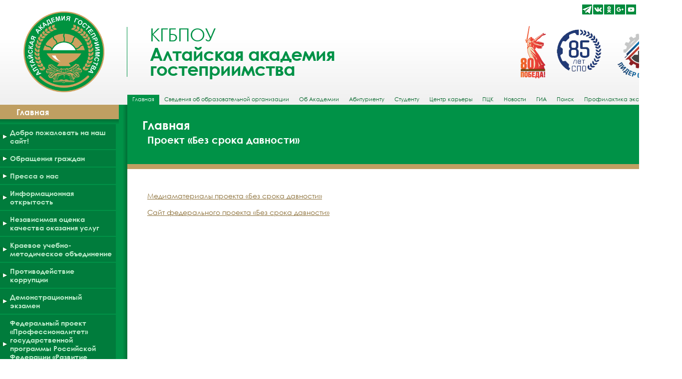

--- FILE ---
content_type: text/html; charset=UTF-8
request_url: https://altag.ru/main/NoStatuteLimit
body_size: 3684
content:
<pre></pre><script>
  function OpenPDF(id,engine){
    //if(engine=='trident') ;
    return hs.htmlExpand(this, { objectType: 'iframe', minWidth:1300, objectHeight: 600 } );
    console.log("11");
  }
</script>

<!DOCTYPE html>
<html xmlns="http://www.w3.org/1999/xhtml" lang="ru-RU">
<head profile="http://gmpg.org/xfn/11" prefix="og:http://ogp.me/ns# fb:http://ogp.me/ns/fb# product:http://ogp.me/ns/product#">
  <base href="https://altag.ru/" />
	<meta http-equiv="content-type" content="text/html" />
	<meta name="author" content="shakhov" />
  <meta http-equiv="Content-Type" content="text/html; charset=utf-8" />
  <meta http-equiv="X-UA-Compatible" content="IE=EmulateIE9" />

  <link rel="alternate" hreflang="ru" href="https://altag.ru" />
  <link rel="alternate" hreflang="en" href="https://altag.ru/en" />
  <link href="favicon.ico" rel="icon" type="image/x-icon" />
  <link rel="stylesheet" type="text/css" href="css/table.css" />
  <link rel="stylesheet" type="text/css" href="css/main.css?v=2" />
  <link rel="stylesheet" type="text/css" href="css/frame.css" />
  <link rel="stylesheet" type="text/css" href="css/pdf.css" />
  <link rel="stylesheet" type="text/css" href="css/mm.css" />
  <script src="https://apis.google.com/js/platform.js" async defer>
      {lang: 'ru'}
  </script>
  <!-- Yandex.Metrika counter -->
<script type="text/javascript">
    (function(m,e,t,r,i,k,a){
        m[i]=m[i]||function(){(m[i].a=m[i].a||[]).push(arguments)};
        m[i].l=1*new Date();
        for (var j = 0; j < document.scripts.length; j++) {if (document.scripts[j].src === r) { return; }}
        k=e.createElement(t),a=e.getElementsByTagName(t)[0],k.async=1,k.src=r,a.parentNode.insertBefore(k,a)
    })(window, document,'script','https://mc.yandex.ru/metrika/tag.js?id=103659080', 'ym');

    ym(103659080, 'init', {ssr:true, webvisor:true, clickmap:true, ecommerce:"dataLayer", accurateTrackBounce:true, trackLinks:true});
</script>
<noscript><div><img src="https://mc.yandex.ru/watch/103659080" style="position:absolute; left:-9999px;" alt="" /></div></noscript>
<!-- /Yandex.Metrika counter -->
  <!--[if IE]>
      <link href="css/ie2.css" rel="stylesheet" type="text/css" />
  <![endif]-->

	<title>КГБПОУ «Алтайская академия гостеприимства» - Главная - Проект «Без срока давности»</title>

  <meta name="keywords" content="алтайская, академия, гостеприимства, барнаул, ааг, altag, программы, профессионального, обучения" />
  <meta name="description" content="" />
<script type='text/javascript' src='highslide/highslide-with-html.js'></script><script type='text/javascript'>hs.graphicsDir = 'highslide/graphics/';hs.outlineType = 'rounded-white';hs.wrapperClassName = 'draggable-header';</script>  <link rel="stylesheet" type="text/css" href="highslide/highslide.css" />
</head>

<body>
<script>
  (function(i,s,o,g,r,a,m){i['GoogleAnalyticsObject']=r;i[r]=i[r]||function(){
  (i[r].q=i[r].q||[]).push(arguments)},i[r].l=1*new Date();a=s.createElement(o),
  m=s.getElementsByTagName(o)[0];a.async=1;a.src=g;m.parentNode.insertBefore(a,m)
  })(window,document,'script','https://www.google-analytics.com/analytics.js','ga');

  ga('create', 'UA-83413443-1', 'auto');
  ga('send', 'pageview');

</script>
    <div class="shadow"></div>
    <div class='main_container'>
        <div class='header'>
<link rel='stylesheet' type='text/css' href='css/animelogo.css' /><div class='animelogo'><div id='animelogo' class='logo'><img src='img/logo_aag.png'></div><div class='text'><span>КГБПОУ</span>Алтайская академия<br>гостеприимства</div><div class='v80'></div><div class='spo85'></div><div class='lider'></div></div><div class='favhome'><a href='https://t.me/altag_22' target='_blank' class='tg' title='Наша канал в Телеграм' alt='Наша канал в Телеграм'></a><a href='https://vk.com/aag_professionalitet' target='_blank' class='vk' title='Наша группа в ВКонаткте' alt='Наша группа в ВКонаткте'></a><a href='https://ok.ru/group/55110927778035' target='_blank' class='ok' title='Наша группа в Одноклассники' alt='Наша группа в Одноклассники'></a><a href='https://plus.google.com/116973244427676123892' target='_blank' class='gp' title='Страница в Google+' alt='Страница в Google+'></a><a href='https://www.youtube.com/channel/UCT7dn4_6amyjggsW5Wwe6dw' target='_blank' class='yt' title='Мы на YouTube' alt='Мы на YouTube'></a><a href='index.php?top=main&pg=map' class='map' title='Карта сайта' alt='Карта сайта'></a><a href='en/index.php' class='eng' title='English site' alt='English site'></a><a href='special/main/NoStatuteLimit' class='eye' title='ВЕРСИЯ САЙТА ДЛЯ СЛАБОВИДЯЩИХ' alt='ВЕРСИЯ САЙТА ДЛЯ СЛАБОВИДЯЩИХ' itemprop='copy'></a><div style='clear:both;'></div></div><div class='menu'><style>.container .header .menu #selectL1{background:url('img/head_select_right.png') no-repeat bottom left;}</style><div class='item' id='select'>Главная</div><div class='item' id='selectL1'><a href='/sveden'>Сведения об образовательной организации</a></div><div class='item' id='selectL2'><a href='/about'>Об Академии</a></div><div class='item' id='selectL3'><a href='/abiture'>Абитуриенту</a></div><div class='item' id='selectL4'><a href='/student'>Студенту</a></div><div class='item' id='selectL5'><a href='/career_center'>Центр карьеры</a></div><div class='item' id='selectL6'><a href='/pck'>ПЦК</a></div><div class='item' id='selectL7'><a href='/news'>Новости</a></div><div class='item' id='selectL8'><a href='/gia'>ГИА</a></div><div class='item' id='selectL9'><a href='/search'>Поиск</a></div><div class='item' id='selectL10'><a href='/extr'>Профилактика экстремизма</a></div>            </div>
        </div>
        <div class='main'>
            <div class="menu">
                <div class="block">
<div class='head'>Главная</div><div class='hshadow'></div><a href='/main/main'><div class='item'>Добро пожаловать на наш сайт!</div></a><a href='/main/feedback'><div class='item'>Обращения граждан</div></a><a href='/main/press'><div class='item'>Пресса о нас</div></a><a href='/main/openinfo'><div class='item'>Информационная открытость</div></a><a href='/main/score'><div class='item'>Независимая оценка качества оказания услуг</div></a><a href='/main/met_assoc_f_lan'><div class='item'>Краевое учебно-методическое объединение</div></a><a href='/main/corrupt'><div class='item'>Противодействие коррупции</div></a><a href='/main/demo_exam'><div class='item'>Демонстрационный экзамен</div></a><a href='/main/proff'><div class='item'>Федеральный проект «Профессионалитет» государственной программы Российской Федерации «Развитие образования»</div></a><a href='/main/young_pro'><div class='item'>Национальный проект «Образование»<br />Федеральный проект «Молодые профессионалы»</div></a><a href='/main/wskills2k'><div class='item'>Конкурсные площадки: Пряничное дело, Поварское дело, Ресторанный сервис, Администрирование отеля, Туризм, Технологии моды Регионального этапа Чемпионата по профессиональному мастерству «Профессионалы» Алтайского края</div></a><a href='/main/olimp'><div class='item'>Краевая олимпиада профессионального мастерства обучающихся СПО УГС 43.00.00 Сервис и туризм специальностей 43.02.10 Туризм и 43.02.14 Гостиничное дело</div></a><div class='item' id='open'>Проект «Без срока давности»</div><a href='http://altag.ru/index.php?top=main&banner=05cf417e511edbfb3607e4b9ffa95376&id=91'><div class='item'>Мастер года</div></a><a href='/main/goscredit'><div class='item'>Кредит на образование с господдержкой</div></a>                    <div class="bot"></div>
                    <div class="xshadow"></div>
                </div>
            </div>
            <div class="text">
                <div class="heads">
<p style='font-weight: bold;font-size: 24px;line-height: 23px;margin: 0px 30px;text-indent:0px;'>Главная</p><p style='font-weight: bold;font-size: 20px;line-height: 20px;margin: 8px 40px;text-indent:0px;'>Проект «Без срока давности»</p><p style='font-weight: bold;font-size: 16px;line-height: 15px;margin: 0px 50px;text-indent:0px;'></p>                </div>
                <div class="headsline"></div>
                <div class="mtext">
<p><a href='https://disk.yandex.ru/d/nhnwyqE8qyNIpQ' target="_blank">Медиаматериалы проекта «Без срока давности»</a></p>
<p><a href='https://memory45.su' target="_blank">Сайт федерального проекта «Без срока давности»</a></p>
                </div>
            </div>
            <div style="clear:both;"></div>
        </div>
        <div class='bottom'>КГБПОУ "Алтайская академия гостеприимства" - 2026</div>
    </div>
</body>
</html>


--- FILE ---
content_type: text/css
request_url: https://altag.ru/css/table.css
body_size: 752
content:
/*
table{
    width: 100%;
}
#table #tblhead, th{
    padding:2px;
    font-weight: normal;
    background-color: #007C3C;
    color:#fff;
    vertical-align: middle;
}
#table td{
    border:1px solid #007C3C;
    padding: 2px 5px;
}
#table tr{
    text-align: center;
    vertical-align: top;
}
*/
#table {
	color:#333;
	font-size:14px;
	text-shadow: 1px 1px 0px #fff;
	background:#eaebec;
	margin:20px 0;
	border:1px #ccc solid;
  border-spacing:0px;
	border-collapse:separate;

	-moz-border-radius:3px;
	-webkit-border-radius:3px;
	border-radius:3px;

	-moz-box-shadow: 0 1px 2px #d1d1d1;
	-webkit-box-shadow: 0 1px 2px #d1d1d1;
	box-shadow: 0 1px 2px #d1d1d1;
  width:100%;
}

#table th {
	font-weight:bold;
	padding:11px 15px 12px 15px;
	border-top:1px solid #fafafa;
	border-bottom:1px solid #e0e0e0;

	background: #ededed;
	background: -webkit-gradient(linear, left top, left bottom, from(#ededed), to(#ebebeb));
	background: -moz-linear-gradient(top,  #ededed,  #ebebeb);
}
#table th:first-child{
	padding-left:20px;
}
#table tr:first-child th:first-child{
	-moz-border-radius-topleft:3px;
	-webkit-border-top-left-radius:3px;
	border-top-left-radius:3px;
}
#table tr:first-child th:last-child{
	-moz-border-radius-topright:3px;
	-webkit-border-top-right-radius:3px;
	border-top-right-radius:3px;
}
#table tr{
	text-align: center;
	padding-left:20px;
}
#table tr td:first-child{
	padding-left:20px;
	border-left: 0;
}
#table tr td {
	padding:8px;
	border-top: 1px solid #ffffff;
	border-bottom:1px solid #e0e0e0;
	border-left: 1px solid #e0e0e0;

	background: #fafafa;
	background: -webkit-gradient(linear, left top, left bottom, from(#fbfbfb), to(#fafafa));
	background: -moz-linear-gradient(top,  #fbfbfb,  #fafafa);
}
#table tr:nth-child(even) td{
	background: #f6f6f6;
	background: -webkit-gradient(linear, left top, left bottom, from(#f8f8f8), to(#f6f6f6));
	background: -moz-linear-gradient(top,  #f8f8f8,  #f6f6f6);
}
#table tr:last-child td{
	border-bottom:0;
}
#table tr:last-child td:first-child{
	-moz-border-radius-bottomleft:3px;
	-webkit-border-bottom-left-radius:3px;
	border-bottom-left-radius:3px;
}
#table tr:last-child td:last-child{
	-moz-border-radius-bottomright:3px;
	-webkit-border-bottom-right-radius:3px;
	border-bottom-right-radius:3px;
}
#table tr:hover td{
	background: #f2f2f2;
	background: -webkit-gradient(linear, left top, left bottom, from(#f2f2f2), to(#f0f0f0));
	background: -moz-linear-gradient(top,  #f2f2f2,  #f0f0f0);
}

#table tr td a:link {
	color: #666;
	font-weight: bold;
	text-decoration:none;
}
#table tr td a:visited {
	color: #666;
	font-weight:bold;
	text-decoration:none;
}
#table tr td a:active,
#table tr td a:hover {
	color: #bd5a35;
	text-decoration:underline;
}


--- FILE ---
content_type: text/css
request_url: https://altag.ru/css/main.css?v=2
body_size: 2029
content:
html,body{height: 100%;}
@font-face{
    font-family:Century Gothic;
    src:url(../font/gothic.eot);
}
@font-face{
    font-family:Century Gothic;
    src: url(../font/gothicb.eot);
    font-weight:bold;
}
@font-face{
    font-family:Century Gothic;
    src: url(../font/gothici.eot);
    font-style: italic;
}
@font-face{
    font-family:Century Gothic;
    src: url(../font/gothicbi.eot);
    font-weight:bold;
    font-style: italic;
}

@font-face{
    src:local("Century Gothic");
    font-family:Century Gothic;
    src:url(../font/gothic.ttf) format("truetype");
}
@font-face{
    src:local("Century Gothic");
    font-family:Century Gothic;
    src:url(../font/gothicb.ttf) format("truetype");
    font-weight:bold;
}
@font-face{
    src:local("Century Gothic");
    font-family:Century Gothic;
    src:url(../font/gothici.ttf) format("truetype");
    font-style: italic;
}
@font-face{
    src:local("Century Gothic");
    font-family:Century Gothic;
    src:url(../font/gothicbi.ttf) format("truetype");
    font-weight:bold;
    font-style: italic;
}
body{
    margin:0px;
    background:url('../img/bgcell.png') #fff;
    font-family:Century Gothic;
    font-size:14px;
}
.shadow{
    height: 100%;
    position: fixed;
    width: 100%;
    background: url('../img/shadow_1366px.png') center repeat-y;
    z-index: -1;
}
.main_container{
    min-height:100%;
    position:relative;
    width:1366px;
    margin:0 auto;
    background: url('../img/text_shadow.png') repeat-y;
    background-color:#fff;
    color:#000;
}
.main_container .header{
    height:210px;
    width:1366px;
    background:url('../img/head_bg.png');
    padding:0px;
    display: table-cell;
    vertical-align: bottom;
}
.main_container .header>.logo{
    top:23px;
    left:47px;
    height:162px;
    position:absolute;
    width:1297px;
    background:url('../img/head_logo_1366px.png') no-repeat;
}
.main_container .header #en{
    background:url('../img/head_logo_en.png') no-repeat;
}
.main_container .header .favhome{
    top:8px;
    right:14px;
    position:absolute;
    text-align: right;
    color:#007129;
    font-size:16px;
}
.main_container .header .favhome a{
  text-decoration:none;
  margin:1px;
  width:20px;
  height:20px;
  display: block;
  float:left;
}

.main_container .header .favhome a.tg{background: url("../img/ss/tg.png") top no-repeat;}
.main_container .header .favhome a.vk{background: url("../img/ss/vk.png") top no-repeat;}
.main_container .header .favhome a.ok{background: url("../img/ss/ok.png") top no-repeat;}
.main_container .header .favhome a.fb{background: url("../img/ss/fb.png") top no-repeat;}
.main_container .header .favhome a.gp{background: url("../img/ss/gp.png") top no-repeat;}
.main_container .header .favhome a.ig{background: url("../img/ss/ig.png") top no-repeat;}
.main_container .header .favhome a.yt{background: url("../img/ss/yt.png") top no-repeat;}
.main_container .header .favhome a.map{background: url("../img/map.png") no-repeat center; margin-left:5px;}
.main_container .header .favhome a.eng{background: url("../img/eng.png") no-repeat center; margin-left:3px;}
.main_container .header .favhome a.eye{background: url("../img/eye.png") no-repeat center; margin-left:3px; width:23px;}
.main_container .header .favhome a.tg:hover{background: url("../img/ss/tg.png") bottom no-repeat;}
.main_container .header .favhome a.vk:hover{background: url("../img/ss/vk.png") bottom no-repeat;}
.main_container .header .favhome a.ok:hover{background: url("../img/ss/ok.png") bottom no-repeat;}
.main_container .header .favhome a.fb:hover{background: url("../img/ss/fb.png") bottom no-repeat;}
.main_container .header .favhome a.gp:hover{background: url("../img/ss/gp.png") bottom no-repeat;}
.main_container .header .favhome a.ig:hover{background: url("../img/ss/ig.png") bottom no-repeat;}
.main_container .header .favhome a.yt:hover{background: url("../img/ss/yt.png") bottom no-repeat;}

.main_container .header .menu{
    padding-left:255px;
    font-size:11px;
}
.main_container .header .menu .item{
    border:0px solid black;
    padding:1px 10px 3px;
    text-align: center;
    float: left;
}
.main_container .header .menu .item a{
    text-decoration:none;
    color:#006629;
}
.main_container .header .menu #select{
    background-color: #009247;
    color:#fff;
}
.main_container .header .menu #selectL{
    background:url('../img/head_select_left.png') no-repeat top right;
}
.main_container .header .menu #selectR{
    background:url('../img/head_select_right.png') no-repeat bottom left;
}
.main_container .main{
    width:100%;
    padding-bottom:40px;
}
.main_container .main .menu{
    width: 238px;
    float: left;
    color:#fff;
}
.main_container .main .menu .block a{
    text-decoration: none;
    font-weight: normal;
    color:#BDECCB;
}
.main_container .main .menu .block .head{
    padding: 5px 5px 5px 33px;
    font-weight: bold;
    font-size: 16px;
    background-color: #BF9F62;
}
.main_container .main .menu .block .hshadow{
    background:url('../img/menu_hshadow.png');
    background-color:#009247;
    height: 10px;
    width: 238px;
}
.main_container .main .menu .block .item{
    background:url('../img/menu_arrow_close.png') left center no-repeat;
    background-color:#007C3C;
    width: 207px;
    padding: 8px 5px 8px 20px;
    margin-bottom:2px;
    font-weight: bold;
}

.main_container .main .menu .block #open{
    background:url('../img/menu_arrow_open.png') left center no-repeat;
    background-color: #BF9F62;
    margin: 0px;
    margin-bottom:2px;
}
.main_container .main .menu .block .submenu{
    font-size: 11px;
    width: 222px;
    font-style: italic;
}
.main_container .main .menu .block .submenu .sshadow{
    background:url('../img/menu_hshadow.png');
    background-color:#009247;
    height: 10px;
    width: 232px;
}
.main_container .main .menu .block .submenu .sitem{
    background-color:#007C3C;
    width: 202px;
    padding: 5px 10px;
    margin-left:10px;
    margin-bottom:2px;
}
.main_container .main .menu .block .submenu #select{
    background-color: #BF9F62;
    color:#fff;
}
.main_container .main .menu .block .submenu a{
    color:#fff;
    text-decoration: none;
}
.main_container .main .menu .block .bot{
    height:20px;
    background-color: #BF9F62;
}
.main_container .main .menu .block .xshadow{
    background:url('../img/menu_hshadow.png');
    height: 10px;
}
.main_container .main .text{
    float:left;
    width: 1111px;
    min-height:178px;
    margin-left:17px;
}
.main_container .main .text p{
    text-indent: 10px;
}
.main_container .main .text strong{
    color:#007C3C;
}
.main_container .main .text .heads{
    background-color: #009247;
    padding: 30px 0px;
    width:100%;
    color:#fff;
}
.main_container .main .text .headsline{
    background-color: #BF9F62;
    width:100%;
    height:10px;
    padding: 0px;
}
.main_container .main .text .mtext{
    padding:30px 30px 0px;
}
.main_container .main .text .mtext a{
    color: #8C7039;
}
.main_container .main .text h1{
    font-weight: bold;
    font-size: 24px;
    line-height: 23px;
    margin: 0px 30px;
    color:#007C3C;
}
.main_container .main .text h2{
    font-weight: bold;
    font-size: 22px;
    line-height: 21px;
    margin: 0px 30px 30px;
    color:#BFE4D1;
}
.main_container .main .text h3{
    font-weight: bold;
    font-size: 16px;
    line-height: 15px;
    margin: 0px;
    color:#007C3C;
}
.main_container .main .text hr{
    margin: 10px 0px;
    color: #fff;
    background-color:#BDECCB;
    border:0px none;
    height:1px;
}
.main_container .bottom{
    position:absolute;
    padding:6px 0px;
    bottom:0px;
    width:100%;
    background-color:#BF9F62;
    color:#fff;
    text-align: center;
}

.newsblock{
    width:100%;
    margin-bottom:5px;
}
.newsblock:hover{
    background-color:#BF9F62;
}
.newsblock:hover .dm_day{
    background-color:#BF9F62;
}
.newsblock:hover .newstext .stext{
    color:#fff;
}
.newsblock a{
    text-decoration: none;
}
.newsblock .dm_day{
    width:55px;
    float:left;
    margin:10px 10px 0px 0px;
    background-color:#009247;
    min-height:55px;
    color:#fff;
    text-align: center;
    font-weight: bold;
    font-size: 45px;
}
.newsblock .newstext{
    width:970px;
    font-weight: bold;
    color:#007C3C;
    font-size:16px;
    padding:5px;
    float:left;
}
.newsblock .newstext .stext{
    color:#000;
    font-weight:normal;
    font-size:14px;
}

.foto_cell{
    background-color:#BF9F62;
    padding:10px;
    margin:8px;
    width:140px;
    height:140px;
    text-align:center;
    display: table;
}
.foto_600{
    width:600px;
    border:3px solid #007C3C;
    margin:10px auto;
}
.foto_600 .caption{
    padding:3px 0px;
    margin:0px;
    color:#fff;
    background-color:#007C3C;
    text-align:center;
}
.main .cellline{
    background-color:#E1FFE1;
}
.inputfield{
    width: 100%;
    border: 1px solid #007C3C;
}
.inputfieldcrit{
    background-color:#CEFFCE;
    width: 100%;
    border: 1px solid #007C3C;
}
#subsel{
    color:#000;
}
#subsel:hover{
    color:#fff;
    background-color:#BF9F62;
}
.deskr{
    font-size:12px
}
.people_border{
    background-color:#007C3C;
    color:#fff;
}
.c1{background-color:#ccffcc;}
.c2{background-color:#ffff99;}
.newsunit_header{
    background-color:#007C3C;
    color:#fff;
    padding:10px;
    font-size:18px
}
.newsunit_small{
    padding:5px;
    font-size:16px;
    color:#BF9F62;
    font-weight:bold;
    text-align:justify;
}
.newsunit_bottom{
    background-color:#007C3C;
    padding:5px 10px;
    color:#fff;
}
.newsunit_img_header{
    background-color:#007C3C;
    color:#fff;
    padding:10px;
    font-size:16px
}
.newsunit_shadow{
    background:url("../img/news_shdw_1366px.png") repeat-y;
}
#news_author{
    color:#fff;
}

ol>li{display:block;}
ol>li:before{content:counters(item,".") ". ";counter-increment:item;}
ol{counter-reset:item;}
.float_messages{
    position: fixed;
    right:10px;
    top:10px;
    background: url("../img/red_messages.png") no-repeat;
    font-weight: bold;
    font-size:25px;
    padding-top: 8px;
    text-align: center;
    color: #fff;
    width: 50px;
    height: 42px;
}

.infotable tr #left{
    font-weight: bold;
    width:35%
}
.infotable tr td{
    border: 0px;
    text-align: left;
}
.infotable tr:hover{
    background-color: #009247;
    color:#fff;
}


--- FILE ---
content_type: text/css
request_url: https://altag.ru/css/frame.css
body_size: 264
content:
#covid19{
  width:50%;
  margin: 5px auto;
  padding:10px;
  border:3px solid #009247;
  text-align:center;
  background: rgb(255,235,0);
  background: linear-gradient(0deg, rgba(255,255,196,1) 0%, rgba(255,255,196,0) 100%);
}
#covid19 a{
  font-size: 2vw;
  color:#009247;
  text-decoration:none;
  display:block;
  font-weight: bold;
  padding:5px;
}
#covid19 a:hover{
  color:#fff;
  background-color:#009247;
}


--- FILE ---
content_type: text/css
request_url: https://altag.ru/css/pdf.css
body_size: 298
content:
#pdf{
  background: #C0DFCF;
  padding:3px;
  cursor:pointer;
  transition: .1s linear;
  width:100%;
}
#PDF_a{
  text-decoration:none;
  color:#000;
  margin:5px 10px;
  display:block;
}
#pdf:hover{
  background: #007C3C;
  color:#fff;
}
#pdf td{
  padding: 5px;
  border-width:0px;
  text-align: left;
  vertical-align: middle;
}
#pdf td img{
  border-width: 0px;
}
#pdf #ico{
  width:20px;
}
#pdf #name{
  padding:0 10px;
}
#pdf #size{
  width:60px;
  padding:0 20px;
  border-left: 1px solid #fff;
}
#pdf #cer{
  width:19px;
}


--- FILE ---
content_type: text/css
request_url: https://altag.ru/css/mm.css
body_size: 317
content:
mmelement .MMGroup{
  padding: 10px 0;
}
mmelement .MMGroup .alert{
  background-color: red;
  color: #fff;
  padding: 10px;
}
mmelement .MMGroup .MMTitle{
  font-weight: bold;
  font-size: 16px;
  line-height: 15px;
  margin-bottom: 10px;
  color: #007C3C;
}
mmelement .MMGroup .MMValue{
  text-indent: 10px;
  margin: 10px 0;
}

mmelement table{
  margin: 10px 0;
  width: 100%;
  font-size: 14px;
  border-collapse: collapse;
  border-spacing: 0;
}
mmelement table th,mmelement table td{
  padding: 5px;
  border: 1px solid #007C3C;
}
mmelement table th{
  border-right-color: #fff;
  background-color: #007C3C;
  color: #fff;
}
mmelement table th:last-child{
  border-right-color: #007C3C;
}
mmelement table td{
  vertical-align: top;
}


--- FILE ---
content_type: text/css
request_url: https://altag.ru/css/animelogo.css
body_size: 397
content:
.main_container .header>.animelogo{
    top:23px;
    left:47px;
    height:162px;
    position:absolute;
    width:1297px;
    display: flex;
    align-items: center;
}
.main_container .header>.animelogo img{
    height: 162px;
    width: 162px;
}
.main_container .header>.animelogo div{
    border: 0px solid black;
}
.main_container .header>.animelogo .logo{
    flex-basis: 162px;
    height: 162px;
}
.main_container .header>.animelogo .text{
    margin-left: 45px;
    padding-left: 45px;
    border-left: 1px solid #009247;
    flex-grow: 1;
    font-weight: bold;
    font-size: 36px;
    color: #009247;
    line-height: 30px;
    letter-spacing: -1px;
}
.main_container .header>.animelogo .text span{
    font-weight: normal;
    display: block;
    padding-bottom: 10px;
}
.main_container .header>.animelogo .lider{
    flex-basis: 122px;
    height: 162px;
    background:url('../img/lider.png') no-repeat center center;
}
.main_container .header>.animelogo .spo85{
    flex-basis: 122px;
    height: 162px;
    background:url('../img/spo85.png') no-repeat center center;
}
.main_container .header>.animelogo .v80{
    flex-basis: 65px;
    height: 162px;
    background:url('../img/v80.png') no-repeat center center;
}


--- FILE ---
content_type: text/plain
request_url: https://www.google-analytics.com/j/collect?v=1&_v=j102&a=280667925&t=pageview&_s=1&dl=https%3A%2F%2Faltag.ru%2Fmain%2FNoStatuteLimit&ul=en-us%40posix&dt=%D0%9A%D0%93%D0%91%D0%9F%D0%9E%D0%A3%20%C2%AB%D0%90%D0%BB%D1%82%D0%B0%D0%B9%D1%81%D0%BA%D0%B0%D1%8F%20%D0%B0%D0%BA%D0%B0%D0%B4%D0%B5%D0%BC%D0%B8%D1%8F%20%D0%B3%D0%BE%D1%81%D1%82%D0%B5%D0%BF%D1%80%D0%B8%D0%B8%D0%BC%D1%81%D1%82%D0%B2%D0%B0%C2%BB%20-%20%D0%93%D0%BB%D0%B0%D0%B2%D0%BD%D0%B0%D1%8F%20-%20%D0%9F%D1%80%D0%BE%D0%B5%D0%BA%D1%82%20%C2%AB%D0%91%D0%B5%D0%B7%20%D1%81%D1%80%D0%BE%D0%BA%D0%B0%20%D0%B4%D0%B0%D0%B2%D0%BD%D0%BE%D1%81%D1%82%D0%B8%C2%BB&sr=1280x720&vp=1280x720&_u=IEBAAEABAAAAACAAI~&jid=1538455421&gjid=209147535&cid=1872033351.1768621671&tid=UA-83413443-1&_gid=1968498396.1768621671&_r=1&_slc=1&z=209414690
body_size: -448
content:
2,cG-K4YW367DVE